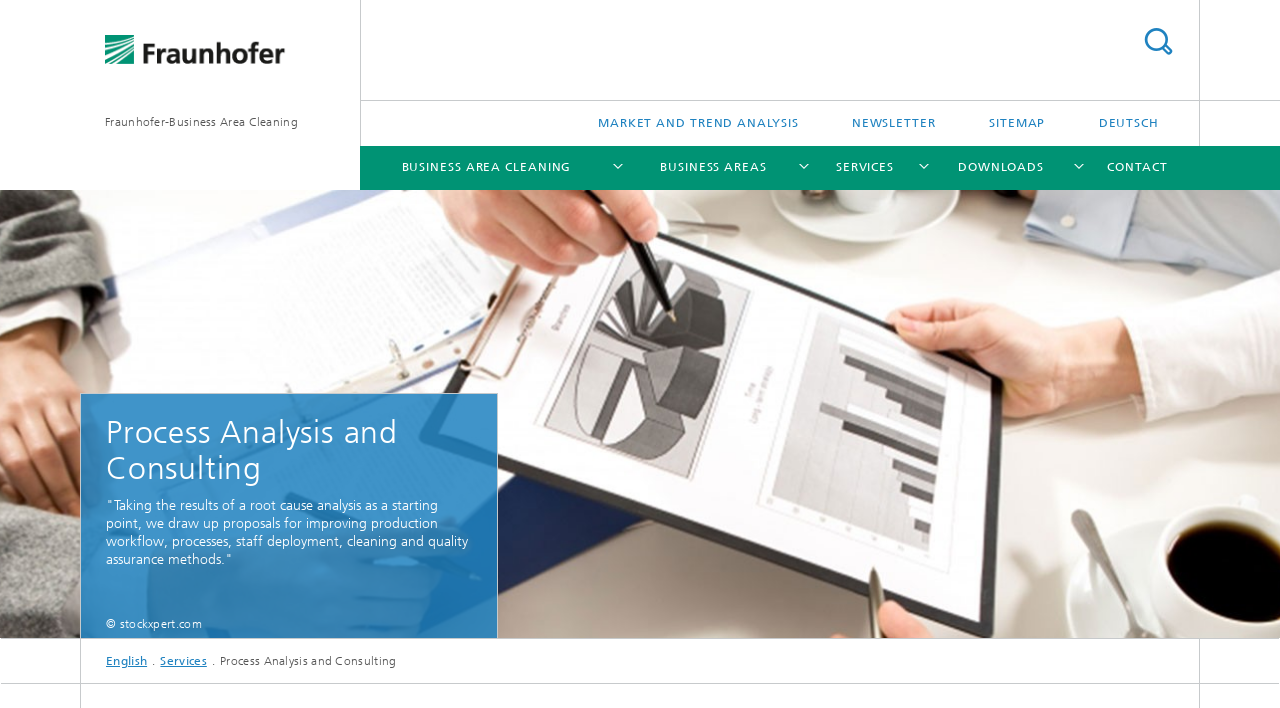

--- FILE ---
content_type: text/html;charset=utf-8
request_url: https://www.reinigung.fraunhofer.de/en/kernkompetenzen/prozessanalyse_undberatung.html
body_size: 10453
content:
<!DOCTYPE html>
<html lang="en" class="">
<head>
    <meta charset="utf-8"/>
    <meta http-equiv="X-UA-Compatible" content="IE=edge"/>
    <meta name="viewport" content="width=device-width, initial-scale=1, user-scalable=yes"/>
    <title>Process Analysis and Consulting</title>

    <!-- Avoid annoying toolbar on images in Internet Explorer -->
    <meta http-equiv="imagetoolbar" content="no" />
    <!-- Information for Robots -->
    <meta name="robots" content="noodp,noydir,index,follow" />
    <!-- open graph and twitter share meta data -->
    <meta property="og:title" content="Process Analysis and Consulting"/>
    <meta property="og:description" content="We offer customers structured and efficient solutions to problems in consulting them on the selection of cleaning processes and technologies.
The consulting services of Fraunhofer Cleaning are based on a modular system it has developed to efficiently perform integrated assessments of cleaning processes in all crucial sub-areas of the manufacturing workflow."/>
    <meta property="og:url" content="https://www.allianz-reinigungstechnik.de/en/kernkompetenzen/prozessanalyse_undberatung.html"/>
    <meta property="og:type" content="website"/>
    <meta property="og:site_name" content="Fraunhofer-Business Area Cleaning"/>
        <meta http-equiv="last-modified" content="2023-09-18T09:42:14.790Z" />
	<meta name="pubdate" content="2023-09-18T11:42:14.790+02:00" />
    <meta name="copyright" content="Copyright" />
    <meta name="description" content="We offer customers structured and efficient solutions to problems in consulting them on the selection of cleaning processes and technologies.
The consulting services of Fraunhofer Cleaning are based on a modular system it has developed to efficiently perform integrated assessments of cleaning processes in all crucial sub-areas of the manufacturing workflow." />
    <!-- / LEGACY meta tags end -->

    <!--[if !IE]>-->
        <link rel="stylesheet" href="/etc.clientlibs/fraunhofer/ui/website/css/fraunhofer.min.3ed9d7d677cdf827963599044315a9d6.css" type="text/css">
<!--<![endif]-->

    <!--[if gt IE 8]>
    	<![endif]-->

    <!-- HTML5 shim and Respond.js for IE8 support of HTML5 elements and media queries -->
    <!--[if lte IE 8]>
        <link rel="stylesheet" href="/etc.clientlibs/fraunhofer/ui/website/css/lte_ie8.min.css" type="text/css">
<script src="/etc.clientlibs/fraunhofer/ui/website/js/lte_ie8.min.js"></script>
<![endif]-->
    
    <!-- Favorite icon -->
    <link rel="shortcut icon" href="/static/css/fraunhofer/resources/img/favicons/favicon_16x16.ico" type="image/x-icon"/>
	<link rel="apple-touch-icon" sizes="180x180" href="/static/css/fraunhofer/resources/img/favicons/apple-touch-icon_180x180.png">
	<meta name="msapplication-TileColor" content="#ffffff">
	<meta name="msapplication-TileImage" content="/static/css/fraunhofer/resources/img/favicons/mstile-144x144.png">
	<link rel="icon" type="image/png" href="/static/css/fraunhofer/resources/img/favicons/favicon_32x32.png" sizes="32x32">
	<link rel="icon" type="image/png" href="/static/css/fraunhofer/resources/img/favicons/favicon_96x96.png" sizes="96x96">
	<link rel="icon" type="image/svg+xml" href="/static/css/fraunhofer/resources/img/favicons/favicon.svg" sizes="any">
	
    <!-- Platform for Internet Content Selection (PICS) self-rating -->
    <link rel="meta" href="/static/css/fraunhofer/resources/pics.rdf" type="application/rdf+xml" title="PICS labels"/>
    <!-- Open Search -->
    <link rel="search" type="application/opensearchdescription+xml" title="Fraunhofer-Business Area Cleaning (en)" href="/en.opensearch.xml"/>
        </head>
<body class="col-4" itemtype="https://schema.org/WebPage" itemscope="itemscope">
    <div class="fhg-wrapper">
        <header>
    <input type="hidden" class="available-languages-servlet-path" data-path="/en/kernkompetenzen/prozessanalyse_undberatung/jcr:content.languages.json" />
<div class="fhg-header">
    <div class="fhg-grid">
        <div class="row1">
            <div class="fhg-grid-item fhg-grid-3-2-1-1 section-search">
                <section role="search">
                    <form method="get" action="/en/search.html" id="search-form" data-suggest-url="/bin/wcm/enterprisesearch/suggest">
                        <div>
                            <input type="hidden" name="_charset_" value="UTF-8" />
                            <input name="numberResults"
                                value="10" type="hidden" />
                            <input name="page" value="1" type="hidden" />

                            <input name="scope" value="REINIGUNG" type="hidden"/>
                            <input name="language" value="en" type="hidden"/>
                            <input id="search-query-default-foo" disabled="disabled" value="Suchbegriff" type="hidden"/>
                            <input name="lang" id="search-query-default-foo-hidden" value="en" type="hidden"/>

                            <input type="text" autocomplete="off" name="queryString"
                                id="prozessanalyse_undberatungsearchQuery" class="hasDefault ac_input queryStringContentHeader" maxlength="100"/>

                        </div>
                        <button type="submit">Search</button>
                    </form>
                </section>
            </div>

            <div class="fhg-grid-item fhg-grid-1-1-1-1 section-title">
                <a href="/en.html"><div class="logo-heading">
                    	<img class="logo" alt="" title="" src="/content/dam/reinigungstechnik/fhg_190x52.gif"/>
                        Fraunhofer-Business Area Cleaning</div>
                </a></div>
        </div>


        <div class="row2">
            <div class="fhg-grid-item fhg-grid-1-1-1-1 section-about text-site-identifier">
                <a href="/en.html">Fraunhofer-Business Area Cleaning</a></div>

            <div class="fhg-grid-item fhg-grid-3-2-1-1 section-nav" id="menu">
                <div class="row2-1">

                    <div class="fhg-grid-item section-menu-plus">
                        <nav>
                            <ul>
                                <li><a href="/en/kernkompetenzen/Market_and_Trend_Analysis_2020.html">Market and Trend Analysis </a></li>
                                <li><a href="/en/profile/presse.html">Newsletter</a></li>
                                <li><a href="/en/sitemap.html">Sitemap</a></li>
                                <li class="lang"><a href="/">Deutsch</a></li>
                                        </ul>
                        </nav>
                    </div>
                </div>

                <div class="nav-fhg" id="nav"><div class="section-menu">
        <nav>
            <ul class="fhg-mainmenu">
            <li class="lvl-1 ">
	                <span class="navigable"><a href="/en/profile.html">Business Area Cleaning</a></span>
	                        <div class="submenu">
	                        	<span class="btn close">[X]</span>
	                        	<span class="mainmenu-title follow-link"><a href="/en/profile.html">Business Area Cleaning</a></span>
	                            <ul>
	                                <li class="lvl-2">
                                            <a href="/en/profile/associated.html">Associated Establishments and Cooperations</a></li>
	                                <li class="lvl-2 is-expandable showInHeader">
                                            <span class="follow-link navigable"><a href="/en/profile/presse.html">Newsletter</a></span>

		                                            <ul>
		                                                <li class="lvl-3">
		                                                        <span class="navigable"><a href="/en/profile/presse/newsletter_2021-02.html">Newsletter 02/2021</a></span>
		
		                                                                <ul>
		                                                                    <li class="lvl-4">
		                                                                            <a href="/en/profile/presse/newsletter_2021-02/thema-1.html">Let’s talk ... interview with a member of Cleaning Business Area of Fraunhofer</a></li>
		                                                                    <li class="lvl-4">
		                                                                            <a href="/en/profile/presse/newsletter_2021-02/thema-2.html">Basic seminar cleaning technology: Expert for industrial parts cleaning - New dates!</a></li>
		                                                                    <li class="lvl-4">
		                                                                            <a href="/en/profile/presse/newsletter_2021-02/thema-3.html">Study Market and Trend Analysis for Industrial Parts Cleaning - Pre-order now!</a></li>
		                                                                    <li class="lvl-4">
		                                                                            <a href="/en/profile/presse/newsletter_2021-02/thema-4.html">FRei – Now also on Youtube!</a></li>
		                                                                    <li class="lvl-4">
		                                                                            <a href="/en/profile/presse/newsletter_2021-02/thema-7.html">parts2clean 2021: Call for Paper - Submit your abstract now until July 11th!</a></li>
		                                                                    <li class="lvl-4">
		                                                                            <a href="/en/profile/presse/newsletter_2021-02/thema-9.html">Joseph von Fraunhofer Prize for “Human- and Environment-Centered Technology" 2021</a></li>
		                                                                    </ul>
		                                                            </li>
		                                                <li class="lvl-3">
		                                                        <a href="/en/profile/presse/newsletter-subscription.html">Newsletter subscription</a></li>
		                                                <li class="lvl-3">
		                                                        <span class="navigable"><a href="/en/profile/presse/newsletter_2021-03.html">Newsletter 03/2021</a></span>
		
		                                                                <ul>
		                                                                    <li class="lvl-4">
		                                                                            <a href="/en/profile/presse/newsletter_2021-03/thema-1.html">Let’s talk ... interview with a member of Cleaning Business Area of Fraunhofer</a></li>
		                                                                    <li class="lvl-4">
		                                                                            <a href="/en/profile/presse/newsletter_2021-03/thema-2.html">Parts2clean – We’ll be there!</a></li>
		                                                                    <li class="lvl-4">
		                                                                            <a href="/en/profile/presse/newsletter_2021-03/thema-3.html">Study Market and Trend Analysis for Industrial Parts Cleaning - Order now!</a></li>
		                                                                    <li class="lvl-4">
		                                                                            <a href="/en/profile/presse/newsletter_2021-03/thema-4.html">Basic seminar cleaning technology: Expert for industrial parts cleaning - New dates!</a></li>
		                                                                    <li class="lvl-4">
		                                                                            <a href="/en/profile/presse/newsletter_2021-03/thema-7.html">Lighthouse project for innovative production of replacement and serial parts – Fraunhofer IGCV </a></li>
		                                                                    <li class="lvl-4">
		                                                                            <a href="/en/profile/presse/newsletter_2021-03/thema-9.html">Project CLOU – Future cluster for innovative vocational training</a></li>
		                                                                    <li class="lvl-4">
		                                                                            <a href="/en/profile/presse/newsletter_2021-03/thema-91.html">Solutions for inline and random testing of components– Fraunhofer IPM </a></li>
		                                                                    </ul>
		                                                            </li>
		                                                <li class="lvl-3">
		                                                        <span class="navigable"><a href="/en/profile/presse/newsletter_2021-04.html">Newsletter 04/2021</a></span>
		
		                                                                <ul>
		                                                                    <li class="lvl-4">
		                                                                            <a href="/en/profile/presse/newsletter_2021-04/thema-1.html">Let’s talk ... interview with a member of Cleaning Business Area of Fraunhofer</a></li>
		                                                                    <li class="lvl-4">
		                                                                            <a href="/en/profile/presse/newsletter_2021-04/thema-2.html">Review: Parts2clean 2021</a></li>
		                                                                    <li class="lvl-4">
		                                                                            <a href="/en/profile/presse/newsletter_2021-04/thema-3.html">Study Market and Trend Analysis for Industrial Parts Cleaning - Order now!</a></li>
		                                                                    <li class="lvl-4">
		                                                                            <a href="/en/profile/presse/newsletter_2021-04/thema-4.html">Review: Basic seminar on cleaning technology: Expert for industrial component cleaning + new dates </a></li>
		                                                                    <li class="lvl-4">
		                                                                            <a href="/en/profile/presse/newsletter_2021-04/thema-7.html">2nd Meeting Competence Network Sterile Technology</a></li>
		                                                                    <li class="lvl-4">
		                                                                            <a href="/en/profile/presse/newsletter_2021-04/thema-9.html">Mid-Week Coffee Break - Virtual technology talk between IVAM members</a></li>
		                                                                    <li class="lvl-4">
		                                                                            <a href="/en/profile/presse/newsletter_2021-04/thema-91.html">Review: Project Workshop Hygiene Technologies</a></li>
		                                                                    <li class="lvl-4">
		                                                                            <a href="/en/profile/presse/newsletter_2021-04/save-the-date--project-clou---training--professional-specialist-.html">Save-the Date! Project CLOU - Training "Professional specialist in industrial parts cleaning".</a></li>
		                                                                    <li class="lvl-4">
		                                                                            <a href="/en/profile/presse/newsletter_2021-04/9-_general-assembly-2022.html">General assembly 2022</a></li>
		                                                                    <li class="lvl-4">
		                                                                            <a href="/en/profile/presse/newsletter_2021-04/frei-is-a-member-of-dirv.html">The Business Area Cleaning of Fraunhofer is a member of DIRV</a></li>
		                                                                    </ul>
		                                                            </li>
		                                                <li class="lvl-3">
		                                                        <span class="navigable"><a href="/en/profile/presse/newsletter_2022-01.html">Newsletter 01/2022</a></span>
		
		                                                                <ul>
		                                                                    <li class="lvl-4">
		                                                                            <a href="/en/profile/presse/newsletter_2022-01/thema-1.html">Let’s talk ... interview with a member of Cleaning Business Area of Fraunhofer</a></li>
		                                                                    <li class="lvl-4">
		                                                                            <a href="/en/profile/presse/newsletter_2022-01/thema-2.html">Parts2clean 2022</a></li>
		                                                                    <li class="lvl-4">
		                                                                            <a href="/en/profile/presse/newsletter_2022-01/thema-3.html">Study market and Trend Analysis for Industrial Parts Cleaning - order now!</a></li>
		                                                                    <li class="lvl-4">
		                                                                            <a href="/en/profile/presse/newsletter_2022-01/thema-4.html">Basic seminar on cleaning technology: Expert for industrial component cleaning</a></li>
		                                                                    <li class="lvl-4">
		                                                                            <a href="/en/profile/presse/newsletter_2022-01/thema-7.html">Review CLOU Workshop – Professional specialist in industrial parts cleaning wanted!</a></li>
		                                                                    <li class="lvl-4">
		                                                                            <a href="/en/profile/presse/newsletter_2022-01/thema-9.html">Review General Assembly 2022</a></li>
		                                                                    <li class="lvl-4">
		                                                                            <a href="/en/profile/presse/newsletter_2022-01/thema-91.html">28th NDVaK</a></li>
		                                                                    <li class="lvl-4">
		                                                                            <a href="/en/profile/presse/newsletter_2022-01/thema_8.html">Control – International trade fair for quality assurance </a></li>
		                                                                    <li class="lvl-4">
		                                                                            <a href="/en/profile/presse/newsletter_2022-01/thema_9.html">Testing surface cleanliness and coatings inline – with the F-Camera mini</a></li>
		                                                                    <li class="lvl-4">
		                                                                            <a href="/en/profile/presse/newsletter_2022-01/Thema_10.html">Testing surface cleanliness and coatings – large-area, quickly and sensitively with the F-Scanner</a></li>
		                                                                    <li class="lvl-4">
		                                                                            <a href="/en/profile/presse/newsletter_2022-01/heat-exchanger-fouling-and-cleaning-xiv-.html">Heat Exchanger Fouling and Cleaning XIV </a></li>
		                                                                    <li class="lvl-4">
		                                                                            <a href="/en/profile/presse/newsletter_2022-01/12th-conference-on-technical-cleanliness-in-assembly-and-product.html">12th conference on technical cleanliness in assembly and production processes </a></li>
		                                                                    <li class="lvl-4">
		                                                                            <a href="/en/profile/presse/newsletter_2022-01/ablation-instead-of-masking---highly-efficient-ablation-of-funct.html">Ablation instead of masking - Highly efficient ablation of functional areas with the laser</a></li>
		                                                                    <li class="lvl-4">
		                                                                            <a href="/en/profile/presse/newsletter_2022-01/fouling-and-cleaning-in-food-processing-2022.html">Fouling and Cleaning in Food Processing 2022</a></li>
		                                                                    <li class="lvl-4">
		                                                                            <a href="/en/profile/presse/newsletter_2022-01/15-_save-the-date--surfacetechnology-germany-.html">Save the Date: SurfaceTechnology GERMANY </a></li>
		                                                                    </ul>
		                                                            </li>
		                                                <li class="lvl-3">
		                                                        <span class="navigable"><a href="/en/profile/presse/newsletter_2022-02.html">Newsletter 02/2022</a></span>
		
		                                                                <ul>
		                                                                    <li class="lvl-4">
		                                                                            <a href="/en/profile/presse/newsletter_2022-02/thema-1.html">Let’s talk ... interview with a member of Cleaning Business Area of Fraunhofer</a></li>
		                                                                    <li class="lvl-4">
		                                                                            <a href="/en/profile/presse/newsletter_2022-02/thema-2.html">Parts2clean 2022</a></li>
		                                                                    <li class="lvl-4">
		                                                                            <a href="/en/profile/presse/newsletter_2022-02/thema-3.html">Study market and Trend Analysis for Industrial Parts Cleaning - order now!</a></li>
		                                                                    <li class="lvl-4">
		                                                                            <a href="/en/profile/presse/newsletter_2022-02/thema-4.html">Basic seminar on cleaning technology: Expert for industrial component cleaning</a></li>
		                                                                    <li class="lvl-4">
		                                                                            <a href="/en/profile/presse/newsletter_2022-02/thema-7.html">InnoVET Project CLOU – Official website </a></li>
		                                                                    <li class="lvl-4">
		                                                                            <a href="/en/profile/presse/newsletter_2022-02/thema-9.html">3, 2, 1 … SCIENCE! Dresdens Long Night of the Sciences </a></li>
		                                                                    <li class="lvl-4">
		                                                                            <a href="/en/profile/presse/newsletter_2022-02/thema-91.html">Hygienic Robot Shell for Use in Hygiene-Critical Environments</a></li>
		                                                                    <li class="lvl-4">
		                                                                            <a href="/en/profile/presse/newsletter_2022-02/thema_8.html">Future Clean 2022 – Save the Date!</a></li>
		                                                                    </ul>
		                                                            </li>
		                                                <li class="lvl-3">
		                                                        <span class="navigable"><a href="/en/profile/presse/newsletter_2022-03.html">Newsletter 03/2022</a></span>
		
		                                                                <ul>
		                                                                    <li class="lvl-4">
		                                                                            <a href="/en/profile/presse/newsletter_2022-03/thema-1.html">Let’s talk ... interview with a member of Fraunhofer-Business Area Cleaning</a></li>
		                                                                    <li class="lvl-4">
		                                                                            <a href="/en/profile/presse/newsletter_2022-03/thema-2.html">Parts2clean 2022 </a></li>
		                                                                    <li class="lvl-4">
		                                                                            <a href="/en/profile/presse/newsletter_2022-03/thema-3.html">Study market and Trend Analysis for Industrial Parts Cleaning - order now!</a></li>
		                                                                    <li class="lvl-4">
		                                                                            <a href="/en/profile/presse/newsletter_2022-03/thema-4.html">Basic seminar on cleaning technology: Expert for industrial component cleaning</a></li>
		                                                                    <li class="lvl-4">
		                                                                            <a href="/en/profile/presse/newsletter_2022-03/thema-5.html">InnoVET Project CLOU </a></li>
		                                                                    <li class="lvl-4">
		                                                                            <a href="/en/profile/presse/newsletter_2022-03/thema-6.html">First training course "Certified professional specialist (m/f/d) for industrial parts cleaning" within the InnoVET Project CLOU started </a></li>
		                                                                    <li class="lvl-4">
		                                                                            <a href="/en/profile/presse/newsletter_2022-03/thema-7.html">VDA 19.1 – Fully Revised and Supplemented</a></li>
		                                                                    <li class="lvl-4">
		                                                                            <a href="/en/profile/presse/newsletter_2022-03/thema-8.html">Future Clean 2022</a></li>
		                                                                    </ul>
		                                                            </li>
		                                                <li class="lvl-3">
		                                                        <span class="navigable"><a href="/en/profile/presse/newsletter_2022-04.html">Newsletter 04/2022</a></span>
		
		                                                                <ul>
		                                                                    <li class="lvl-4">
		                                                                            <a href="/en/profile/presse/newsletter_2022-04/thema-1.html">Let’s talk ... interview with a member of Fraunhofer-Business Area Cleaning</a></li>
		                                                                    <li class="lvl-4">
		                                                                            <a href="/en/profile/presse/newsletter_2022-04/thema-2.html">Parts2clean 2022 </a></li>
		                                                                    <li class="lvl-4">
		                                                                            <a href="/en/profile/presse/newsletter_2022-04/thema-4.html">Basic seminar on cleaning technology: Expert for industrial component cleaning</a></li>
		                                                                    <li class="lvl-4">
		                                                                            <a href="/en/profile/presse/newsletter_2022-04/thema-5.html">InnoVET Project CLOU </a></li>
		                                                                    <li class="lvl-4">
		                                                                            <a href="/en/profile/presse/newsletter_2022-04/thema-6.html">secureAR – Modular AR Service Platform for Industrial Manufacturing</a></li>
		                                                                    <li class="lvl-4">
		                                                                            <a href="/en/profile/presse/newsletter_2022-04/thema-7.html">General Assembly 2023 </a></li>
		                                                                    </ul>
		                                                            </li>
		                                                <li class="lvl-3">
		                                                        <span class="navigable"><a href="/en/profile/presse/newsletter_2023-01.html">Newsletter 01/2023</a></span>
		
		                                                                <ul>
		                                                                    <li class="lvl-4">
		                                                                            <a href="/en/profile/presse/newsletter_2023-01/thema-1.html">Let's talk... Interview with a member of the Cleaning Business Area at Fraunhofer</a></li>
		                                                                    <li class="lvl-4">
		                                                                            <a href="/en/profile/presse/newsletter_2023-01/thema-2.html">Review: General Assembly 2023</a></li>
		                                                                    <li class="lvl-4">
		                                                                            <a href="/en/profile/presse/newsletter_2023-01/thema-3.html">Clean room training: producing under clean conditions</a></li>
		                                                                    <li class="lvl-4">
		                                                                            <a href="/en/profile/presse/newsletter_2023-01/thema-4.html">Parts Cleaning Conference 2023</a></li>
		                                                                    <li class="lvl-4">
		                                                                            <a href="/en/profile/presse/newsletter_2023-01/thema-5.html">Basic seminar: "Expert for industrial component cleaning" in April 2023 again in Dresden</a></li>
		                                                                    <li class="lvl-4">
		                                                                            <a href="/en/profile/presse/newsletter_2023-01/thema-6.html">Trade Fair Committee for parts2clean 2023</a></li>
		                                                                    <li class="lvl-4">
		                                                                            <a href="/en/profile/presse/newsletter_2023-01/thema-7.html">Market and Trend Analysis in Industrial Parts Cleaning</a></li>
		                                                                    <li class="lvl-4">
		                                                                            <a href="/en/profile/presse/newsletter_2023-01/thema-8.html">20 years of the Fraunhofer Business Area Cleaning</a></li>
		                                                                    </ul>
		                                                            </li>
		                                                <li class="lvl-3">
		                                                        <span class="navigable"><a href="/en/profile/presse/newsletter_2023-02.html">Newsletter 02/2023</a></span>
		
		                                                                <ul>
		                                                                    <li class="lvl-4">
		                                                                            <a href="/en/profile/presse/newsletter_2023-02/thema-1.html">Let's talk... Interview with a member of the Cleaning Business Area at Fraunhofer</a></li>
		                                                                    <li class="lvl-4">
		                                                                            <a href="/en/profile/presse/newsletter_2023-02/thema-3.html">20th anniversary of the business area</a></li>
		                                                                    <li class="lvl-4">
		                                                                            <a href="/en/profile/presse/newsletter_2023-02/thema-4.html">Already Seen?</a></li>
		                                                                    <li class="lvl-4">
		                                                                            <a href="/en/profile/presse/newsletter_2023-02/thema-9.html">Cleanroom training</a></li>
		                                                                    <li class="lvl-4">
		                                                                            <a href="/en/profile/presse/newsletter_2023-02/thema-8.html">ResWiMet</a></li>
		                                                                    <li class="lvl-4">
		                                                                            <a href="/en/profile/presse/newsletter_2023-02/thema-7.html">31st Symposium on Industrial Component Cleaning</a></li>
		                                                                    <li class="lvl-4">
		                                                                            <a href="/en/profile/presse/newsletter_2023-02/thema-11.html">Sandblasting with Light</a></li>
		                                                                    <li class="lvl-4">
		                                                                            <a href="/en/profile/presse/newsletter_2023-02/thema-2.html">Parts2clean 2023</a></li>
		                                                                    <li class="lvl-4">
		                                                                            <a href="/en/profile/presse/newsletter_2023-02/thema-10.html">Study market and Trend Analysis for Industrial Parts Cleaning - order now!</a></li>
		                                                                    <li class="lvl-4">
		                                                                            <a href="/en/profile/presse/newsletter_2023-02/thema-6.html">InnoVET Conference</a></li>
		                                                                    <li class="lvl-4">
		                                                                            <a href="/en/profile/presse/newsletter_2023-02/thema-5.html">Basic seminar: "Expert for industrial component cleaning"</a></li>
		                                                                    <li class="lvl-4">
		                                                                            <a href="/en/profile/presse/newsletter_2023-02/thema-12.html">InnoVET project CLOU</a></li>
		                                                                    <li class="lvl-4">
		                                                                            <a href="/en/profile/presse/newsletter_2023-02/thema-13.html">Training</a></li>
		                                                                    </ul>
		                                                            </li>
		                                                <li class="lvl-3">
		                                                        <span class="navigable"><a href="/en/profile/presse/newsletter_2023-03.html">Newsletter 03/2023</a></span>
		
		                                                                <ul>
		                                                                    <li class="lvl-4">
		                                                                            <a href="/en/profile/presse/newsletter_2023-03/thema-1.html">Let's talk... Interview with a member of the Cleaning Business Area at Fraunhofer</a></li>
		                                                                    <li class="lvl-4">
		                                                                            <a href="/en/profile/presse/newsletter_2023-03/thema-2.html">Parts2clean 2023</a></li>
		                                                                    <li class="lvl-4">
		                                                                            <a href="/en/profile/presse/newsletter_2023-03/thema-3.html">Basic seminar: "Expert for industrial component cleaning"</a></li>
		                                                                    <li class="lvl-4">
		                                                                            <a href="/en/profile/presse/newsletter_2023-03/thema-4.html">First BSTR graduates</a></li>
		                                                                    <li class="lvl-4">
		                                                                            <a href="/en/profile/presse/newsletter_2023-03/thema-5.html">Purity of ME-Medical Products</a></li>
		                                                                    <li class="lvl-4">
		                                                                            <a href="/en/profile/presse/newsletter_2023-03/thema-6.html">Inquiry by the industry</a></li>
		                                                                    <li class="lvl-4">
		                                                                            <a href="/en/profile/presse/newsletter_2023-03/thema-7.html">Study market and Trend Analysis for Industrial Parts Cleaning - order now!</a></li>
		                                                                    </ul>
		                                                            </li>
		                                                <li class="lvl-3">
		                                                        <span class="navigable"><a href="/en/profile/presse/Archiv.html">Archive</a></span>
		
		                                                                <ul>
		                                                                    <li class="lvl-4">
		                                                                            <a href="/en/profile/presse/Archiv/newsletter_2020-01.html">Newsletter 01/2020</a></li>
		                                                                    <li class="lvl-4">
		                                                                            <a href="/en/profile/presse/Archiv/newsletter_2020-02.html">Newsletter 02/2020</a></li>
		                                                                    <li class="lvl-4">
		                                                                            <a href="/en/profile/presse/Archiv/newsletter_2020-03.html">Newsletter 03/2020</a></li>
		                                                                    <li class="lvl-4">
		                                                                            <a href="/en/profile/presse/Archiv/newsletter_2021-01.html">Newsletter 01/2021</a></li>
		                                                                    </ul>
		                                                            </li>
		                                                <li class="lvl-3">
		                                                        <span class="navigable"><a href="/en/profile/presse/newsletter_2023-04.html">Newsletter 04/2023</a></span>
		
		                                                                <ul>
		                                                                    <li class="lvl-4">
		                                                                            <a href="/en/profile/presse/newsletter_2023-04/thema-1.html">Let's talk... Interview with a member of the Cleaning Business Area at Fraunhofer</a></li>
		                                                                    <li class="lvl-4">
		                                                                            <a href="/en/profile/presse/newsletter_2023-04/thema-2.html">Parts2clean 2023</a></li>
		                                                                    <li class="lvl-4">
		                                                                            <a href="/en/profile/presse/newsletter_2023-04/thema-3.html">Basic seminar: "Expert for industrial component cleaning"</a></li>
		                                                                    <li class="lvl-4">
		                                                                            <a href="/en/profile/presse/newsletter_2023-04/thema-4.html">Become BeSTeR</a></li>
		                                                                    <li class="lvl-4">
		                                                                            <a href="/en/profile/presse/newsletter_2023-04/thema-5.html">Purity of ME-Medical Products</a></li>
		                                                                    <li class="lvl-4">
		                                                                            <a href="/en/profile/presse/newsletter_2023-04/thema-9.html">General Assembly</a></li>
		                                                                    <li class="lvl-4">
		                                                                            <a href="/en/profile/presse/newsletter_2023-04/thema-8.html">Study market and Trend Analysis for Industrial Parts Cleaning - order now!</a></li>
		                                                                    <li class="lvl-4">
		                                                                            <a href="/en/profile/presse/newsletter_2023-04/thema-6.html">Training for Technical Cleanliness Inspectors</a></li>
		                                                                    <li class="lvl-4">
		                                                                            <a href="/en/profile/presse/newsletter_2023-04/thema-7.html">Lecture on Conservation and Restoration - HTW Berlin</a></li>
		                                                                    </ul>
		                                                            </li>
		                                                <li class="lvl-3">
		                                                        <span class="navigable"><a href="/en/profile/presse/newsletter_2024-01.html">Newsletter 01/2024</a></span>
		
		                                                                <ul>
		                                                                    <li class="lvl-4">
		                                                                            <a href="/en/profile/presse/newsletter_2024-01/thema-1.html">Let's talk... Interview with a member of the Cleaning Business Area at Fraunhofer</a></li>
		                                                                    <li class="lvl-4">
		                                                                            <a href="/en/profile/presse/newsletter_2024-01/thema-2.html">parts2clean - New event cycle!</a></li>
		                                                                    <li class="lvl-4">
		                                                                            <a href="/en/profile/presse/newsletter_2024-01/thema-3.html">Easter special for the basic seminar "Expert for industrial component cleaning"</a></li>
		                                                                    <li class="lvl-4">
		                                                                            <a href="/en/profile/presse/newsletter_2024-01/thema-4.html">Become BeSTeR now!</a></li>
		                                                                    <li class="lvl-4">
		                                                                            <a href="/en/profile/presse/newsletter_2024-01/thema-5.html">Training in producing under clean conditions</a></li>
		                                                                    <li class="lvl-4">
		                                                                            <a href="/en/profile/presse/newsletter_2024-01/thema-6.html">Study market and Trend Analysis for Industrial Parts Cleaning 2020- order now!</a></li>
		                                                                    <li class="lvl-4">
		                                                                            <a href="/en/profile/presse/newsletter_2024-01/thema-8.html">General Assembly</a></li>
		                                                                    <li class="lvl-4">
		                                                                            <a href="/en/profile/presse/newsletter_2024-01/thema-7.html">Long Science Night</a></li>
		                                                                    </ul>
		                                                            </li>
		                                                <li class="lvl-3">
		                                                        <span class="navigable"><a href="/en/profile/presse/newsletter_2024-02.html">Newsletter 02/2024</a></span>
		
		                                                                <ul>
		                                                                    <li class="lvl-4">
		                                                                            <a href="/en/profile/presse/newsletter_2024-02/thema-1.html">Let's talk... Interview with a member of the Cleaning Business Area at Fraunhofer</a></li>
		                                                                    <li class="lvl-4">
		                                                                            <a href="/en/profile/presse/newsletter_2024-02/thema-2.html">Learning laboratory for industrial parts cleaning</a></li>
		                                                                    <li class="lvl-4">
		                                                                            <a href="/en/profile/presse/newsletter_2024-02/thema-3.html">Brand-new! The brochure of the Fraunhofer Cleaning Business Unit!</a></li>
		                                                                    <li class="lvl-4">
		                                                                            <a href="/en/profile/presse/newsletter_2024-02/thema-4.html">Become BeSTeR now!</a></li>
		                                                                    <li class="lvl-4">
		                                                                            <a href="/en/profile/presse/newsletter_2024-02/thema-7.html">Cleanroom training: Producing under clean conditions</a></li>
		                                                                    <li class="lvl-4">
		                                                                            <a href="/en/profile/presse/newsletter_2024-02/thema-9.html">Study market and Trend Analysis for Industrial Parts Cleaning 2020- order now!</a></li>
		                                                                    <li class="lvl-4">
		                                                                            <a href="/en/profile/presse/newsletter_2024-02/thema-5.html">Anniversary event - 20 years of FiT - Association for Industrial Parts Cleaning</a></li>
		                                                                    <li class="lvl-4">
		                                                                            <a href="/en/profile/presse/newsletter_2024-02/thema-8.html">RECAP - Experience Science Up Close </a></li>
		                                                                    <li class="lvl-4">
		                                                                            <a href="/en/profile/presse/newsletter_2024-02/thema-6.html">Rethinking cleaning processes: Exo-MCD & CoControl-LumiHD</a></li>
		                                                                    </ul>
		                                                            </li>
		                                                <li class="lvl-3">
		                                                        <span class="navigable"><a href="/en/profile/presse/newsletter_2024-03.html">Newsletter 03/2024</a></span>
		
		                                                                <ul>
		                                                                    <li class="lvl-4">
		                                                                            <a href="/en/profile/presse/newsletter_2024-03/thema-1.html">ExpertTalk – Cleaning is not merely a wash and go, but innovative technology</a></li>
		                                                                    <li class="lvl-4">
		                                                                            <a href="/en/profile/presse/newsletter_2024-03/thema-2.html">Start of the BeSTeR in-service training program</a></li>
		                                                                    <li class="lvl-4">
		                                                                            <a href="/en/profile/presse/newsletter_2024-03/thema-3.html">Conference review 20 years of FiT - Association for Industrial Parts Cleaning e.V.</a></li>
		                                                                    <li class="lvl-4">
		                                                                            <a href="/en/profile/presse/newsletter_2024-03/thema-4.html">29th New Dresden Vacuum Technology Colloquium (NDVaK)</a></li>
		                                                                    <li class="lvl-4">
		                                                                            <a href="/en/profile/presse/newsletter_2024-03/thema-6.html">7th specialist conference: Film contamination</a></li>
		                                                                    <li class="lvl-4">
		                                                                            <a href="/en/profile/presse/newsletter_2024-03/thema-7.html">New ultrasonic cleaning system at Fraunhofer FEP and in the learning laboratory for practical training</a></li>
		                                                                    </ul>
		                                                            </li>
		                                                <li class="lvl-3">
		                                                        <span class="navigable"><a href="/en/profile/presse/newsletter_2025-03.html">Newsletter 01/2025</a></span>
		
		                                                                <ul>
		                                                                    <li class="lvl-4">
		                                                                            <a href="/en/profile/presse/newsletter_2025-03/thema-1.html">ExpertTalk - Cleaning with Laser for Radiant Results</a></li>
		                                                                    <li class="lvl-4">
		                                                                            <a href="/en/profile/presse/newsletter_2025-03/thema-2.html">Review of the 7th Conference: Film Contamination</a></li>
		                                                                    <li class="lvl-4">
		                                                                            <a href="/en/profile/presse/newsletter_2025-03/thema-3.html">Basic Seminar "Expert in Industrial Parts Cleaning" in April 2025</a></li>
		                                                                    <li class="lvl-4">
		                                                                            <a href="/en/profile/presse/newsletter_2025-03/thema-4.html">Review of the Annual Meeting of the Fraunhofer Business Unit Cleaning </a></li>
		                                                                    <li class="lvl-4">
		                                                                            <a href="/en/profile/presse/newsletter_2025-03/thema-5.html">Review of Maintenance Trade Fair 2025</a></li>
		                                                                    <li class="lvl-4">
		                                                                            <a href="/en/profile/presse/newsletter_2025-03/thema-6.html">Parts2clean 2025 – The Hotspot for Industrial Parts Cleaning</a></li>
		                                                                    <li class="lvl-4">
		                                                                            <a href="/en/profile/presse/newsletter_2025-03/thema-7.html">Part-time training program “Certified Professional Specialist (m/f/d) for Industrial Parts Cleaning - BeSTeR” </a></li>
		                                                                    <li class="lvl-4">
		                                                                            <a href="/en/profile/presse/newsletter_2025-03/thema-8.html">Successful lecture at the HTW Berlin in the winter semester 2024/25</a></li>
		                                                                    <li class="lvl-4">
		                                                                            <a href="/en/profile/presse/newsletter_2025-03/thema-9.html">Fouling and Cleaning in Food Processing 2025</a></li>
		                                                                    <li class="lvl-4">
		                                                                            <a href="/en/profile/presse/newsletter_2025-03/thema-10.html">Quality assurance for e-mobility – Inspection of component cleanliness for bonding and welding processes</a></li>
		                                                                    <li class="lvl-4">
		                                                                            <a href="/en/profile/presse/newsletter_2025-03/thema-11.html">Cleanroom training at Fraunhofer IPA: Manufacturing under clean conditions</a></li>
		                                                                    <li class="lvl-4">
		                                                                            <a href="/en/profile/presse/newsletter_2025-03/thema-12.html">Break2Innovate – Opportunities Plus for SMEs</a></li>
		                                                                    <li class="lvl-4">
		                                                                            <a href="/en/profile/presse/newsletter_2025-03/thema-13.html">New to the team - The FRei office has new members</a></li>
		                                                                    </ul>
		                                                            </li>
		                                                <li class="lvl-3">
		                                                        <span class="navigable"><a href="/en/profile/presse/newsletter_2025-02.html">Newsletter 02/2025</a></span>
		
		                                                                <ul>
		                                                                    <li class="lvl-4">
		                                                                            <a href="/en/profile/presse/newsletter_2025-02/thema-1.html">ExpertTalk - Optical Measurement Technology: Where Dirt Doesn't Stand a Chance!</a></li>
		                                                                    <li class="lvl-4">
		                                                                            <a href="/en/profile/presse/newsletter_2025-02/thema-2.html">Review: "Expert in Industrial Parts Cleaning"</a></li>
		                                                                    <li class="lvl-4">
		                                                                            <a href="/en/profile/presse/newsletter_2025-02/thema-3.html">Parts2clean - the hotspot for industrial parts cleaning</a></li>
		                                                                    <li class="lvl-4">
		                                                                            <a href="/en/profile/presse/newsletter_2025-02/thema-4.html">33rd Conference on Industrial Component Cleaning</a></li>
		                                                                    <li class="lvl-4">
		                                                                            <a href="/en/profile/presse/newsletter_2025-02/thema-5.html">Part-time training program “Certified Professional Specialist (m/f/d) for Industrial Parts Cleaning - BSTR"</a></li>
		                                                                    <li class="lvl-4">
		                                                                            <a href="/en/profile/presse/newsletter_2025-02/thema-6.html">Review of the conference “Fouling and Cleaning in Food Processing”</a></li>
		                                                                    <li class="lvl-4">
		                                                                            <a href="/en/profile/presse/newsletter_2025-02/thema-7.html">Fraunhofer-IST: Clean water and hygiene for the most remote regions</a></li>
		                                                                    </ul>
		                                                            </li>
		                                                <li class="lvl-3">
		                                                        <span class="navigable"><a href="/en/profile/presse/newsletter_2025-030.html">Newsletter 03/2025</a></span>
		
		                                                                <ul>
		                                                                    <li class="lvl-4">
		                                                                            <a href="/en/profile/presse/newsletter_2025-030/thema-1.html">Latest releases</a></li>
		                                                                    <li class="lvl-4">
		                                                                            <a href="/en/profile/presse/newsletter_2025-030/thema-2.html">Review of the 33rd Conference on Industrial Parts Cleaning</a></li>
		                                                                    <li class="lvl-4">
		                                                                            <a href="/en/profile/presse/newsletter_2025-030/thema-3.html">Parts2clean – the hotspot for industrial parts cleaning</a></li>
		                                                                    <li class="lvl-4">
		                                                                            <a href="/en/profile/presse/newsletter_2025-030/thema-4.html">8th Conference on Film Contamination & Clean Manufacturing Processes</a></li>
		                                                                    <li class="lvl-4">
		                                                                            <a href="/en/profile/presse/newsletter_2025-030/thema-5.html">Review of the Forum Bundeswehrlogistik</a></li>
		                                                                    <li class="lvl-4">
		                                                                            <a href="/en/profile/presse/newsletter_2025-030/thema-6.html">Review of the general assembly of the German Industrial Cleaning Association (DIRV)</a></li>
		                                                                    </ul>
		                                                            </li>
		                                                <li class="lvl-3">
		                                                        <span class="navigable"><a href="/en/profile/presse/newsletter_2025-04.html">Newsletter 04/2025</a></span>
		
		                                                                <ul>
		                                                                    <li class="lvl-4">
		                                                                            <a href="/en/profile/presse/newsletter_2025-04/thema-1.html">ExpertTalk - Proving Purity with Innovative Technologies</a></li>
		                                                                    <li class="lvl-4">
		                                                                            <a href="/en/profile/presse/newsletter_2025-04/thema-2.html">Recap: 8th Specialist Conference on Film Contamination & Clean Manufacturing Processes</a></li>
		                                                                    <li class="lvl-4">
		                                                                            <a href="/en/profile/presse/newsletter_2025-04/thema-3.html">Recap: parts2clean 2025</a></li>
		                                                                    <li class="lvl-4">
		                                                                            <a href="/en/profile/presse/newsletter_2025-04/thema-4.html">Basic Seminar "Expert in Industrial Parts Cleaning" in April 2026</a></li>
		                                                                    <li class="lvl-4">
		                                                                            <a href="/en/profile/presse/newsletter_2025-04/thema-5.html">New Manuscript on Draft Standard DIN 4878-1</a></li>
		                                                                    <li class="lvl-4">
		                                                                            <a href="/en/profile/presse/newsletter_2025-04/thema-6.html">New Brochure in English!!!</a></li>
		                                                                    <li class="lvl-4">
		                                                                            <a href="/en/profile/presse/newsletter_2025-04/thema-7.html">Update training courses on VDA 19.1: New knowledge on technical cleanliness</a></li>
		                                                                    <li class="lvl-4">
		                                                                            <a href="/en/profile/presse/newsletter_2025-04/thema-8.html">Lecture at HTW Berlin Continues</a></li>
		                                                                    </ul>
		                                                            </li>
		                                                </ul>
                                                </li>
	                                <li class="lvl-2">
                                            <a href="/en/profile/zusammenarbeit.html">Cooperation</a></li>
	                                </ul>
	                        </div>
	                    </li>
			<li class="lvl-1 ">
	                <span class="navigable"><a href="/en/geschaeftsfelder.html">Business Areas</a></span>
	                        <div class="submenu">
	                        	<span class="btn close">[X]</span>
	                        	<span class="mainmenu-title follow-link"><a href="/en/geschaeftsfelder.html">Business Areas</a></span>
	                            <ul>
	                                <li class="lvl-2">
                                            <a href="/en/geschaeftsfelder/bauteile_und_halbzeuge.html">Components and semi-finished Products</a></li>
	                                <li class="lvl-2">
                                            <a href="/en/geschaeftsfelder/instandhaltung.html">Maintenance and Repair</a></li>
	                                <li class="lvl-2">
                                            <a href="/en/geschaeftsfelder/oberflaechenbehandlungvorderbeschichtung.html">Cleaning in the food industry</a></li>
	                                <li class="lvl-2">
                                            <a href="/en/geschaeftsfelder/mikrosystemtechnik.html">Microsystems Engineering</a></li>
	                                <li class="lvl-2">
                                            <a href="/en/geschaeftsfelder/hygienerelevantebereiche.html">Cleaning in medical technology</a></li>
	                                <li class="lvl-2">
                                            <a href="/en/geschaeftsfelder/kulturguterhalt.html">Cleaning for cultural preservation</a></li>
	                                <li class="lvl-2">
                                            <a href="/en/geschaeftsfelder/aus_und_weiterbildung.html">Cleaning in photonics industry</a></li>
	                                <li class="lvl-2">
                                            <a href="/en/geschaeftsfelder/industrial-cleaning-of-components-and-semi-finished-products.html">Cleaning in automotive industry</a></li>
	                                <li class="lvl-2">
                                            <a href="/en/geschaeftsfelder/pre-treatment-of-coated-surfaces.html">Conservation of resources in cleaning technology</a></li>
	                                <li class="lvl-2">
                                            <a href="/en/geschaeftsfelder/cleaning-hygienically-critical-areas.html">Cleaning hygienically critical areas</a></li>
	                                <li class="lvl-2">
                                            <a href="/en/geschaeftsfelder/education-and-training.html">Cleaning in the aviation industry</a></li>
	                                </ul>
	                        </div>
	                    </li>
			<li class="lvl-1 ">
	                <span class="navigable"><a href="/en/kernkompetenzen.html">Services</a></span>
	                        <div class="submenu">
	                        	<span class="btn close">[X]</span>
	                        	<span class="mainmenu-title follow-link"><a href="/en/kernkompetenzen.html">Services</a></span>
	                            <ul>
	                                <li class="lvl-2">
                                            <a href="/en/kernkompetenzen/prozessanalyse_undberatung.html">Process Analysis and Consulting</a></li>
	                                <li class="lvl-2">
                                            <a href="/en/kernkompetenzen/reinigungstechnologien.html">Cleaning Technologies</a></li>
	                                <li class="lvl-2">
                                            <a href="/en/kernkompetenzen/systementwicklunganlagenundkomponentenbau.html">Systems Development, Equipment and Component Manufacturing</a></li>
	                                <li class="lvl-2">
                                            <a href="/en/kernkompetenzen/prozess_und_schadensanalytik.html">Process and Failure Analysis</a></li>
	                                <li class="lvl-2">
                                            <a href="/en/kernkompetenzen/partikelanalyse_undsauberkeitskontrolle.html">Particle Analysis and Cleanliness Control</a></li>
	                                <li class="lvl-2">
                                            <a href="/en/kernkompetenzen/qualitaetssicherung.html">Quality Assurance</a></li>
	                                <li class="lvl-2">
                                            <a href="/en/kernkompetenzen/pre-treatment-of-coated-surfaces.html">Pre-treatment of coated surfaces</a></li>
	                                <li class="lvl-2">
                                            <a href="/en/kernkompetenzen/cleaning-hygienically-critical-areas.html">Cleaning hygienically critical areas</a></li>
	                                <li class="lvl-2">
                                            <a href="/en/kernkompetenzen/industrial-cleaning-of-components-and-semi-finished-products.html">Industrial cleaning of components and semi-finished products</a></li>
	                                <li class="lvl-2">
                                            <a href="/en/kernkompetenzen/education-and-training.html">Education and training</a></li>
	                                <li class="lvl-2 is-expandable showInHeader">
                                            <span class="follow-link navigable"><a href="/en/kernkompetenzen/Market_and_Trend_Analysis_2020.html">Market and Trend Analysis </a></span>

		                                            <ul>
		                                                <li class="lvl-3">
		                                                        <a href="/en/kernkompetenzen/Market_and_Trend_Analysis_2020/Market_and_Trend_Analysis_2020_order_form.html">Market and Trend Analysis - Order form </a></li>
		                                                </ul>
                                                </li>
	                                </ul>
	                        </div>
	                    </li>
			<li class="lvl-1 ">
	                <span class="navigable"><a href="/en/downloads.html">Downloads</a></span>
	                        <div class="submenu">
	                        	<span class="btn close">[X]</span>
	                        	<span class="mainmenu-title follow-link"><a href="/en/downloads.html">Downloads</a></span>
	                            <ul>
	                                <li class="lvl-2">
                                            <a href="/en/downloads/publications_press.html">Press Releases</a></li>
	                                </ul>
	                        </div>
	                    </li>
			<li class="lvl-1 ">
	                <span><a href="/en/kontakt.html">Contact</a></span>
                    	</li>
			<li class="more lvl-1" id="morefield"><span class="navigable"><span>More</span></span>
	                <ul></ul>
	            </li>
            </ul>
        </nav>
    </div>
</div>
</div>
        </div>
    </div>
</div>
<div data-emptytext="stage_parsys_hint" class="dummyclass"><div class="fhg-stage-slider js-stage-slider" 
    data-autoplaytimeout="6000" 
    data-smartspeed="1000">
    <div class="frames">
    <div class="item js-carousel-item"><!--[if IE]>
        <style type="text/css">
            .image-style-e05d11d0c3b300e33f9ec3f7aac7f38a {
                background-position: 50% 50%;
                background-image: url('/en/kernkompetenzen/prozessanalyse_undberatung/jcr:content/stage/stageParsys/stage_slide/image.img.1col.jpg/1459947118134/Beratung-Banner.jpg');
            }
            @media (min-width: 321px) and (max-width: 640px) {
                .image-style-e05d11d0c3b300e33f9ec3f7aac7f38a {
                    background-image: url('/en/kernkompetenzen/prozessanalyse_undberatung/jcr:content/stage/stageParsys/stage_slide/image.img.2col.jpg/1459947118134/Beratung-Banner.jpg');
                }
            }
            @media (min-width: 641px) and (max-width: 960px) {
                .image-style-e05d11d0c3b300e33f9ec3f7aac7f38a {
                    background-image: url('/en/kernkompetenzen/prozessanalyse_undberatung/jcr:content/stage/stageParsys/stage_slide/image.img.3col.jpg/1459947118134/Beratung-Banner.jpg');
                }
            }
            @media (min-width: 961px) and (max-width: 1440px) {
                .image-style-e05d11d0c3b300e33f9ec3f7aac7f38a {
                    background-image: url('/en/kernkompetenzen/prozessanalyse_undberatung/jcr:content/stage/stageParsys/stage_slide/image.img.4col.jpg/1459947118134/Beratung-Banner.jpg');
                }
            }
            @media (min-width: 1441px) {
                .image-style-e05d11d0c3b300e33f9ec3f7aac7f38a {
                    background-image: url('/en/kernkompetenzen/prozessanalyse_undberatung/jcr:content/stage/stageParsys/stage_slide/image.img.jpg/1459947118134/Beratung-Banner.jpg');
                }
            }
        </style>
        <div class="image-wrapper image-style-e05d11d0c3b300e33f9ec3f7aac7f38a"></div>
        <![endif]-->
        <![if !IE]>
        <figure  class="fhg-content image "><picture>
				    <!--[if IE 9]><video style="display: none;"><![endif]-->
				    <source srcset="/en/kernkompetenzen/prozessanalyse_undberatung/jcr:content/stage/stageParsys/stage_slide/image.img.4col.jpg/1459947118134/Beratung-Banner.jpg" media="(max-width: 1440px)">
				    <source srcset="/en/kernkompetenzen/prozessanalyse_undberatung/jcr:content/stage/stageParsys/stage_slide/image.img.3col.jpg/1459947118134/Beratung-Banner.jpg" media="(max-width: 960px)">
				    <source srcset="/en/kernkompetenzen/prozessanalyse_undberatung/jcr:content/stage/stageParsys/stage_slide/image.img.2col.jpg/1459947118134/Beratung-Banner.jpg" media="(max-width: 640px)">
				    <source srcset="/en/kernkompetenzen/prozessanalyse_undberatung/jcr:content/stage/stageParsys/stage_slide/image.img.1col.jpg/1459947118134/Beratung-Banner.jpg" media="(max-width: 320px)">
				    <!--[if IE 9]></video><![endif]-->
				    <img data-height="450.0" src="/en/kernkompetenzen/prozessanalyse_undberatung/jcr:content/stage/stageParsys/stage_slide/image.img.jpg/1459947118134/Beratung-Banner.jpg" data-width="1440.0" style="object-position:50% 50%;">
				    </picture>
			<figcaption>
        <div  class="figure-desc"></div></figcaption>
</figure><![endif]>
    <div class="caption small">
        <h2 class="stage-heading fragment" id="Process-Analysis-and-Consulting">Process Analysis and Consulting</h2>

        <p class="stage-desc">"Taking the results of a root cause analysis as a starting point, we draw up proposals for improving production workflow, processes, staff deployment, cleaning and quality assurance methods." </p>
        <p class="copyright text-secondary">© stockxpert.com</p>
        </div>
</div>
</div>
</div>
</div>
<nav class="breadcrumbs text-secondary">

	<div class="drop-down-bar">
		<p>Where am I?</p>
	</div>
	<div class="wrapper">
		<ul>
			<li><a href="/en.html">English</a></li>
					<li><a href="/en/kernkompetenzen.html">Services</a></li>
					<li>Process Analysis and Consulting</li>
					</ul>
	</div>
</nav>
<div class="fhg-section-separator fhg-heading-separator fhg-grid fhg-grid-4-columns ">
    <div class="fhg-grid-item">
        <h1>Process analysis and cosulting</h1>
        </div>
    </div>
</header>
<div class="fhg-main fhg-grid fhg-grid-4-columns">
            <div class="contentPar parsys"><div data-emptytext-sectionParsys="section_component_hint" data-emptytext="Drag components here" class="sectionComponent parbase section" data-emptytext-teaserParsys="section_component_marginal_column_parsys_hint"><div class="fhg-grid-section">
    <div class="fhg-grid fhg-grid-4-columns">
        <section>
            <div class="sectionParsys parsys"><div class="fhg-content-article fhg-grid section"><article>
    <div class="row">
        <div class="fhg-grid-item fhg-grid-3-3-2-1 fhg-inline-image">
	<div class="fhg-content fhg-richtext">
		<p style="text-align: left;">We offer customers structured and efficient solutions to problems in consulting them on the&nbsp;selection of cleaning processes and technologies. Our innovative and structured search for ideas&nbsp;is based on methods applicable to innovation management. These methods are also implemen ted in our highly efficient documentation of problem-solving processes. Simulation techniques represent another important tool. Measures are evaluated not only by testing equipment prototypes but also by simulating clean manufacturing, processes and equipment.</p> 
<p style="text-align: left;">Taking the results of a root cause analysis as a starting point, we draw up proposals for im proving&nbsp;production workflow, processes, staff deployment, cleaning and quality assurance methods. These are based on an approach in which we first look at measures that can avoid or reduce the occurrence of contamination. Where avoidance or reduction are not possible, measures&nbsp;and methods for removing the contamination are subsequently investigated.</p> 
<p style="text-align: left;">The consulting services of Business Area Cleaning of Fraunhofer are based on a modular system it has developed to efficiently perform integrated assessments of cleaning processes in all crucial sub-areas of the manufacturing workflow. In order to do justice to the demands of an integ rative assessment, these analyses consider cost-effectiveness in addition to technological and ecological concerns.</p></div>
</div></div>
</article>
</div>
<div data-emptytext="linklist_add_items" class="linklist linklistComponent articleComponent parbase section"><div class="fhg-content fhg-grid-item">
    <ul class="fhg-list arrowed-list">
	    </ul>
</div></div>
</div>
</section>
    </div>
    </div></div>
<div data-emptytext="slidersmall_parsys_hint" class="dummyclass section"><div class="sep sectionseparator"><script data-scf-json="true" type='application/json' id='/en/kernkompetenzen/prozessanalyse_undberatung/jcr:content/contentPar/slidersmall_containe/sep'>{"id":"/en/kernkompetenzen/prozessanalyse_undberatung/jcr:content/contentPar/slidersmall_containe/sep","resourceType":"fraunhofer/components/sectionseparator","url":"/en/kernkompetenzen/prozessanalyse_undberatung/_jcr_content/contentPar/slidersmall_containe/sep.social.json","friendlyUrl":"/en/kernkompetenzen/prozessanalyse_undberatung.html"}</script><div class="fhg-section-separator"></div>
</div>
<div class="fhg-slider fhg-slider-small fhg-grid fhg-grid-4-columns">
    <div class="fhg-grid-item section-title">
        <h2 id="Cleaning-Technology" class="fragment">Cleaning Technology</h2>
        <p class="text-subheading"></p>
    </div>

    <div class="frames">
        <div class="slidersmallParsys parsys"><div class="dummyclass section"><div class="frame fhg-grid-item "><a href="/en/kernkompetenzen/prozessanalyse_undberatung.html"><span class="img" style="background-image: url('/en/kernkompetenzen/prozessanalyse_undberatung/jcr:content/contentPar/slidersmall_containe/slidersmallParsys/slidersmall_slide/ic/image.img.thumb.320.png/1458754786227/Beratung-Teaser.png');background-position: 50% 50%"></span>
		Process Analysis and Cosulting</a></div>
</div>
<div class="dummyclass section"><div class="frame fhg-grid-item "><a href="/en/kernkompetenzen/reinigungstechnologien.html"><span class="img" style="background-image: url('/en/kernkompetenzen/prozessanalyse_undberatung/jcr:content/contentPar/slidersmall_containe/slidersmallParsys/slidersmall_slide_0/ic/image.img.thumb.320.png/1458754794407/CO2-B-Teaser.png');background-position: 50% 50%"></span>
		Cleaning Technologies</a></div>
</div>
<div class="dummyclass section"><div class="frame fhg-grid-item "><a href="/en/kernkompetenzen/systementwicklunganlagenundkomponentenbau.html"><span class="img" style="background-image: url('/en/kernkompetenzen/prozessanalyse_undberatung/jcr:content/contentPar/slidersmall_containe/slidersmallParsys/slidersmall_slide_1/ic/image.img.thumb.320.png/1458754811176/Systementwicklung-Teaser.png');background-position: 50% 50%"></span>
		Systems Development, Equipment and Component Manufacturing</a></div>
</div>
<div class="dummyclass section"><div class="frame fhg-grid-item "><a href="/en/kernkompetenzen/prozess_und_schadensanalytik.html"><span class="img" style="background-image: url('/en/kernkompetenzen/prozessanalyse_undberatung/jcr:content/contentPar/slidersmall_containe/slidersmallParsys/slidersmall_slide_2/ic/image.img.thumb.320.png/1458754837628/Analytik-Teaser.png');background-position: 50% 50%"></span>
		Process and Failure Analysis</a></div>
</div>
<div class="dummyclass section"><div class="frame fhg-grid-item "><a href="/en/kernkompetenzen/partikelanalyse_undsauberkeitskontrolle.html"><span class="img" style="background-image: url('/en/kernkompetenzen/prozessanalyse_undberatung/jcr:content/contentPar/slidersmall_containe/slidersmallParsys/slidersmall_slide_3/ic/image.img.thumb.320.png/1458754851471/Kontrolle-Teaser.png');background-position: 50% 50%"></span>
		Particle Analysis and Cleanliness Control</a></div>
</div>
<div class="dummyclass section"><div class="frame fhg-grid-item "><a href="/en/kernkompetenzen/qualitaetssicherung.html"><span class="img" style="background-image: url('/en/kernkompetenzen/prozessanalyse_undberatung/jcr:content/contentPar/slidersmall_containe/slidersmallParsys/slidersmall_slide_4/ic/image.img.thumb.320.png/1458754867489/Pruefung-Teaser.png');background-position: 50% 50%"></span>
		Quality Insurance</a></div>
</div>
</div>
</div>
</div>
</div>
<div data-emptytext="teaser_overview_parsys_hint" class="teaser section"><div class="sep sectionseparator"><script data-scf-json="true" type='application/json' id='/en/kernkompetenzen/prozessanalyse_undberatung/jcr:content/contentPar/teaser_overview_1721/sep'>{"id":"/en/kernkompetenzen/prozessanalyse_undberatung/jcr:content/contentPar/teaser_overview_1721/sep","resourceType":"fraunhofer/components/sectionseparator","url":"/en/kernkompetenzen/prozessanalyse_undberatung/_jcr_content/contentPar/teaser_overview_1721/sep.social.json","friendlyUrl":"/en/kernkompetenzen/prozessanalyse_undberatung.html"}</script><div class="fhg-section-separator"></div>
</div>
<div class="fhg-grid teaser-layout ">
	<div class="fhg-grid-item teaser-layout__title ">
		<h2 class="teaser-layout__title-headline fragment" id="Latest-Issues">Latest Issues</h2>
			</div>
    
    <div class="fhg-grid teaser-layout--masonry js-teaser-layout--masonry" data-config-masonry='{"horizontalOrder":false}'>
    	<div class="fhg-grid-column-sizer"></div>
		<div class="teaserPar parsys"><div data-emptytext="linklist_add_items" class="teaser__item section"><div class="fhg-grid-item teaser-default teaser-default--size-1x1 teaser-default--variant- teaser-default--color-blue  js-teaser-ellipsis">
    <div class="teaser-default__content">
    	<div class="teaser-default__text">
        	<div class="teaser-default__text-caption js-teaser-default__text-caption">
	            <h3 class="teaser-default__text-headline">Publications</h3>
	            </div>
	        <div class="teaser-default__text-cta js-teaser-default__text-cta">
	            <ul class="teaser-default__text-cta--list fhg-list arrowed-list">
	                        <li class="linkComponent section"><a href="/en/profile/presse.html" class="">Newsletter</a></li>
<li class="linkComponent section"><a href="/de/downloads/publikationen.html" class="">Market and Trend Analysis</a></li>
<li class="linkComponent section"><a href="/en/downloads/publications_press.html" class="">Press Releases</a></li>
</ul>
	                </div>
        </div>
    	</div>
</div>
</div>
</div>
</div>
</div></div>
</div>
</div>
        <div class="sep sectionseparator"><script data-scf-json="true" type='application/json' id='/en/kernkompetenzen/prozessanalyse_undberatung/jcr:content/sep'>{"id":"/en/kernkompetenzen/prozessanalyse_undberatung/jcr:content/sep","resourceType":"fraunhofer/components/sectionseparator","url":"/en/kernkompetenzen/prozessanalyse_undberatung/_jcr_content/sep.social.json","friendlyUrl":"/en/kernkompetenzen/prozessanalyse_undberatung.html"}</script><div class="fhg-section-separator"></div>
</div>
<footer>
    <div class="fhg-footer">
        <h2 class="invisible fragment" id="Navigation-and-Social-Media">Navigation and Social Media</h2>
        <div class="fhg-grid">
            <div class="fhg-social">
    <div class="fhg-grid">
        <div class="fhg-grid-item fhg-grid-3-2-2-1">
		</div>
        <div class="fhg-grid-item fhg-grid-1-1-1-1 secondary-buttons">
            <div class="fhg-grid-item-contents">
                <button class="print">Print</button>
                <!--<button>Download</button>-->
            </div>
        </div>
    </div>
</div><div class="row-quick-links links-list">
        <div class="fhg-grid-item fhg-grid-1-1-1-1 section-h-links">
            </div>
        <div class="fhg-grid-item fhg-grid-3-2-1-1 section-links">
            <ul class="fhg-list arrowed-list">
                </ul>
        </div>
    </div>
<div class="row-social">
                <div class="fhg-grid-item section-follow">
        <h3 class="title">Follow us</h3>
        <ul>
            <li>
                        <a href="https://www.facebook.com/Fraunhofer-Reinigung-110886670642579/ " target="_blank" class="button fb" title=""></a>
                    </li>
                <li>
                        <a href="https://twitter.com/FReinigung" target="_blank" class="button tw" title=""></a>
                    </li>
                <li>
                        <a href="https://www.linkedin.com/company/fraunhofer-reinigung/  " target="_blank" class="button in" title=""></a>
                    </li>
                <li>
                        <a href="https://www.xing.com/companies/fraunhoferreinigung " target="_blank" class="button x" title=""></a>
                    </li>
                <li>
                        <a href="https://www.youtube.com/channel/UCXCJwZxE_Yx0DiGpXs1cuDg" target="_blank" class="button yt" title=""></a>
                    </li>
                <li>
                        <a href="https://www.instagram.com/fraunhoferreinigung/ " target="_blank" class="button ig" title="Visit us on Instagram"></a>
                    </li>
                </ul>
    </div>
</div>
            <div class="row-footer-nav">
    <div class="fhg-grid-item fhg-grid-3-2-1-1 section-menu text-secondary">
        <nav>
            <ul>
                <li>
                        <a href="/en/kontakt.html">Contact</a></li>
                <li>
                        <a href="/en/imprint.html">Imprint</a></li>
                <li>
                        <a href="/en/data_protection.html">Data Protection</a></li>
                </ul>
        </nav>
    </div>
    <div class="fhg-grid-item fhg-grid-1-1-1-1 section-copy text-secondary">
    	<span>© 2026 </span>     
    </div>
</div>
</div>
        <div class="print-footer">
            <p><strong>Source: Fraunhofer-Gesellschaft<br>Fraunhofer-Business Area Cleaning - Process Analysis and Consulting</strong></p>
            <p>Online in Internet; URL: https://www.reinigung.fraunhofer.de/en/kernkompetenzen/prozessanalyse_undberatung.html</p>
            <p>Date: 29.1.2026 15:50</p>
        </div>
    </div>
</footer>
</div>
    <script src="/etc.clientlibs/fraunhofer/ui/website/js/thirdparty/requirejs.min.js"></script>
<script src="/etc.clientlibs/fraunhofer/ui/website/js/fraunhofer.min.js"></script>
<!--[if lte IE 9]>
    <script type="text/javascript">
        require(['input-placeholder']);
    </script>
<![endif]-->
<!-- Tracking Code BEGIN --><script type="text/javascript">(function(d,s){var l=d.createElement(s),e=d.getElementsByTagName(s)[0];
l.async=true;l.type='text/javascript';
l.src='https://c.leadlab.click/b36c7175806cb154.js';
e.parentNode.insertBefore(l,e);})(document,'script');</script><!-- Tracking Code END --></body>
</html>